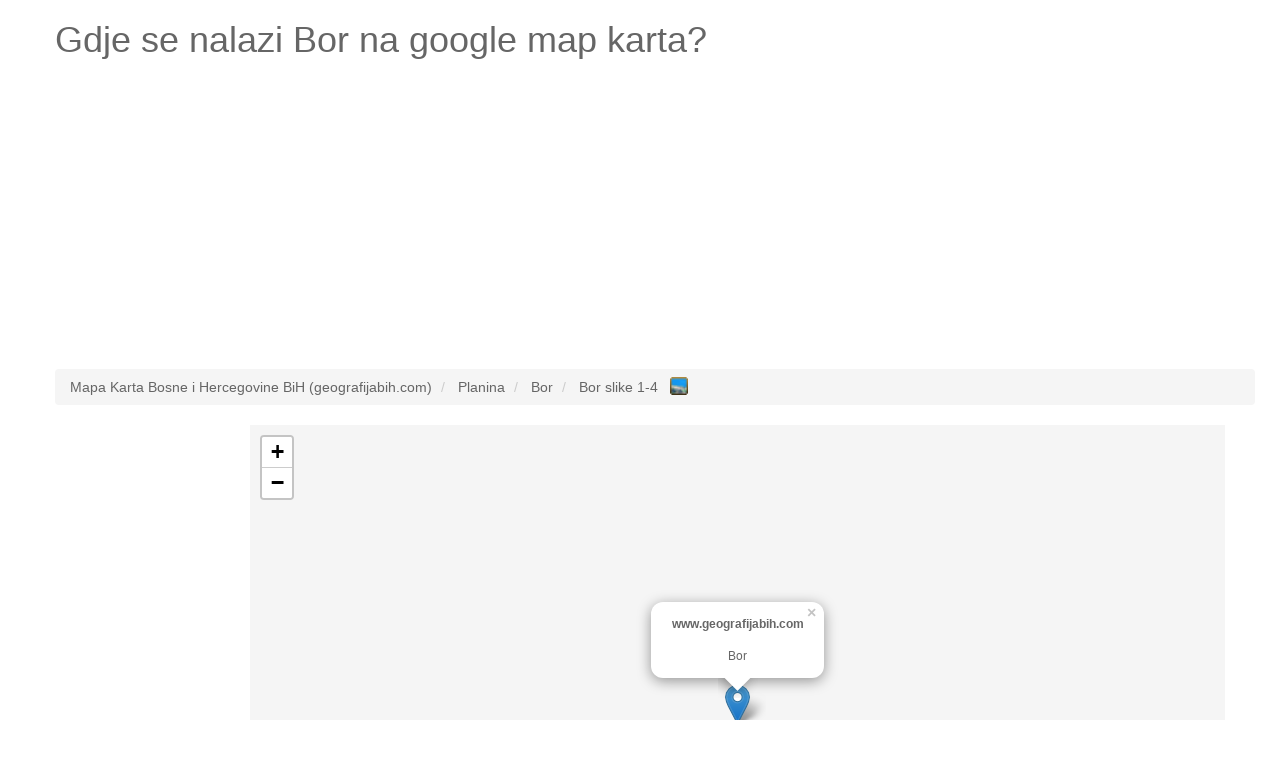

--- FILE ---
content_type: text/html; charset=UTF-8
request_url: http://www.geografijabih.com/bor-3294973
body_size: 5344
content:
<!DOCTYPE HTML><html lang="bs"><head><script async src="https://www.googletagmanager.com/gtag/js?id=UA-7844729-20"></script><script>window.dataLayer = window.dataLayer || [];function gtag(){dataLayer.push(arguments);}gtag('js', new Date());gtag('config', 'UA-7844729-20');</script><meta name="robots" content="index, follow, noodp" /><meta charset="utf-8"><meta http-equiv="X-UA-Compatible" content="IE=edge"><meta name="viewport" content="width=device-width, initial-scale=1"><link rel="shortcut icon" type="image/x-icon" href="http://www.geografijabih.com/favicon.ico"><title>Gdje je Bor na google map karta? Odgovoreno!</title><meta name="description" content="Pogledaj gdje se nalazi Bor na google map karta. Geografska širina i dužina, broj stanovnika Bor."><meta name="keywords" content="google map Bor,gdje je Bor,karta Bor,karta bosne Bor,bosna Bor,geografijabih.com Bor,mapa Bor,map Bor,geografska širina Bor,geografska dužina Bor,broj stanovnika, Bor"><meta property="og:type" content="website" /><meta property="og:title" content="Gdje je Bor na google map karta? Odgovoreno!" /><meta property="og:url" content="http://www.geografijabih.com/" /><meta property="og:description" content="Pogledaj gdje se nalazi Bor na google map karta. Geografska širina i dužina, broj stanovnika Bor." /><meta name="google-site-verification" content="drlA2aEd394hqYXaV_XmdpjkN2v9uXQbXD-6obK0oqI" /><style type="text/css">html{font-family:sans-serif;-webkit-text-size-adjust:100%;-ms-text-size-adjust:100%}body{margin:0}article,aside,details,figcaption,figure,footer,header,hgroup,main,menu,nav,section,summary{display:block}audio,canvas,progress,video{display:inline-block;vertical-align:baseline}audio:not([controls]){display:none;height:0}[hidden],template{display:none}a{background-color:transparent}a:active,a:hover{outline:0}abbr[title]{border-bottom:1px dotted}b,strong{font-weight:700}dfn{font-style:italic}h1{margin:.67em 0;font-size:2em}mark{color:#000;background:#ff0}small{font-size:80%}sub,sup{position:relative;font-size:75%;line-height:0;vertical-align:baseline}sup{top:-.5em}sub{bottom:-.25em}img{border:0}svg:not(:root){overflow:hidden}figure{margin:1em 40px}hr{height:0;-webkit-box-sizing:content-box;-moz-box-sizing:content-box;box-sizing:content-box}pre{overflow:auto}code,kbd,pre,samp{font-family:monospace,monospace;font-size:1em}button,input,optgroup,select,textarea{margin:0;font:inherit;color:inherit}button{overflow:visible}button,select{text-transform:none}button,html input[type=button],input[type=reset],input[type=submit]{-webkit-appearance:button;cursor:pointer}button[disabled],html input[disabled]{cursor:default}button::-moz-focus-inner,input::-moz-focus-inner{padding:0;border:0}input{line-height:normal}input[type=checkbox],input[type=radio]{-webkit-box-sizing:border-box;-moz-box-sizing:border-box;box-sizing:border-box;padding:0}input[type=number]::-webkit-inner-spin-button,input[type=number]::-webkit-outer-spin-button{height:auto}input[type=search]{-webkit-box-sizing:content-box;-moz-box-sizing:content-box;box-sizing:content-box;-webkit-appearance:textfield}input[type=search]::-webkit-search-cancel-button,input[type=search]::-webkit-search-decoration{-webkit-appearance:none}fieldset{padding:.35em .625em .75em;margin:0 2px;border:1px solid silver}legend{padding:0;border:0}textarea{overflow:auto}optgroup{font-weight:700}table{border-spacing:0;border-collapse:collapse}td,th{padding:0}*{color:#666;}.starter-template {padding: 40px 15px;text-align: center;}.row.no-pad {margin-right:0;margin-left:0;}.row.no-pad > [class*='col-'] {padding-right:0;padding-left:0;}.navbar-inverse{background-color: #666;}.navbar-inverse .navbar-nav>li>a{color:#fff;}.navbar-inverse .navbar-brand{color:#fff;}.navbar-form{border:0;}.navbar-inverse .navbar-collapse, .navbar-inverse .navbar-form{border:0;}.navbar-inverse{border-color: #666;}@media(max-width:767px){h1{font-size: 4.9vw;}p{font-size: 14px;}.breadcrumb{font-size: 12px;line-height: 2;}.adresaz{font-size: 12px;}.promjenaz-map-marker{line-height: 2;}.navbar-form{margin:0;}.flinks a{margin:0 10px;line-height: 2;}}@media(min-width:768px){h1{font-size: 20px;}}</style><link rel="stylesheet" href="http://www.geografijabih.com/js-css/style_map_20191105.css" type="text/css" media="all"><script src="https://ajax.googleapis.com/ajax/libs/jquery/3.4.1/jquery.min.js"></script><script data-ad-client="ca-pub-4055059144689049" async src="https://pagead2.googlesyndication.com/pagead/js/adsbygoogle.js"></script></head><body><div class="container"><div class="row"><div class="col-md-12"><div itemscope itemtype="http://schema.org/Place"><h1>Gdje se nalazi <span itemprop="name">Bor</span> na google map karta?</h1></div></div></div><div class="row"><div class="col-md-12"><ins class="adsbygoogle"style="display:block"data-ad-client="ca-pub-4055059144689049"data-ad-slot="6123070352"data-ad-format="auto"data-full-width-responsive="true"></ins><script>(adsbygoogle = window.adsbygoogle || []).push({});</script></div></div><br><div class="row"><div class="col-md-12"><ol class="breadcrumb" itemscope itemtype="http://schema.org/BreadcrumbList"><li itemprop="itemListElement" itemscope itemtype="http://schema.org/ListItem"><a itemprop="item" href="http://www.geografijabih.com/"><span itemprop="name">Mapa Karta Bosne i Hercegovine BiH (geografijabih.com)</span></a><meta itemprop="position" content="1" /></li><li itemprop="itemListElement" itemscope itemtype="http://schema.org/ListItem"><a itemprop="item" href="http://www.geografijabih.com/geografija-bosne-i-hercegovine-bih/"><span itemprop="name">Planina</span></a><meta itemprop="position" content="2" /></li><li itemprop="itemListElement" itemscope itemtype="http://schema.org/ListItem"><a itemprop="item" href="http://www.geografijabih.com/bor-3294973"><span itemprop="name">Bor</span></a><meta itemprop="position" content="3" /></li><li itemprop="itemListElement" itemscope itemtype="http://schema.org/ListItem"><a itemprop="item" href="http://www.geografijabih.com/slike/bor-3294973"><span itemprop="name">Bor slike 1-4</span>&nbsp;&nbsp;<img src="http://www.geografijabih.com/gallery-13x13-blue.png" style="width:18px; vertical-align:top;" alt="Slike Bor"></a><meta itemprop="position" content="4" /></li></ol></div></div><div class="row no-pad"><div class="hidden-xs col-sm-3 col-md-2 col-lg-2"><div style="height: 600px; width: 100%; background: none repeat scroll 0% 0% rgb(255, 255, 255);" id="sidead"><script type="text/javascript" async>if (window.innerWidth >= 768) {document.write('<ins class="adsbygoogle" style="display:inline-block;width:160px;height:600px" data-ad-client="ca-pub-4055059144689049" data-ad-slot="5739926976" data-ad-format="auto" data-full-width-responsive="true"></ins>');(adsbygoogle = window.adsbygoogle || []).push({});}</script></div></div><style>#mapcoba-karta {height: 600px;width: 100%;position: relative;background-color: #F5F5F5;overflow: hidden;margin: 0px;padding: 0px}</style><div class="col-xs-12 col-sm-9 col-md-10 col-lg-10"><div id="mapcoba-karta"></div></div></div><br><div class="row"><div class="col-md-12"><ins class="adsbygoogle"style="display:block"data-ad-client="ca-pub-4055059144689049"data-ad-slot="4754148365"data-ad-format="auto"data-full-width-responsive="true"></ins><script>(adsbygoogle = window.adsbygoogle || []).push({});</script></div></div><div class="row"><div class="col-md-12"><p lang="ba" class="flinks"><strong><em>Najbliža lokacija (udaljenosti vazdušna linija od Bor):</em></strong><em><br />Lokalitet: <a href="http://www.geografijabih.com/stolusa">Stoluša</a> (0.828 m)&emsp;<br />Naseljeno mjesto: <a href="http://www.geografijabih.com/ljubovcici">Ljubovčići</a> (1.032 m)&emsp; <a href="http://www.geografijabih.com/ravanci">Ravanci</a> (1.316 m)&emsp; <a href="http://www.geografijabih.com/gornji-zovik-3295026">Gornji Zovik</a> (1.854 m)&emsp; <a href="http://www.geografijabih.com/jelec-3212600">Jeleč</a> (1.886 m)&emsp;<br />Koliba: <a href="http://www.geografijabih.com/planinarski-dom-savnici">Planinarski Dom Šavnici</a> (1.369 m)&emsp; <a href="http://www.geografijabih.com/planinarski-dom-pod-gradinom">Planinarski Dom Pod Gradinom</a> (2.054 m)&emsp;<br />Brdo: <a href="http://www.geografijabih.com/haluge-3267801">Haluge</a> (1.921 m)&emsp;<br />Dolina: <a href="http://www.geografijabih.com/tocila-3294967">Točila</a> (0.687 m)&emsp; <a href="http://www.geografijabih.com/sljemenski-do">Šljemenski Do</a> (1.807 m)&emsp;</em></p><br /><div itemprop="geo" itemscope itemtype="http://schema.org/GeoCoordinates"><p lang="bs"><strong>Koja je geografska širina i dužina i gdje je Bor? (odgovoreno)</strong><br />Geografska širina: SJEVERNO 43&deg; 45&apos; 38.02&quot; (prikaz u decimalnom brojnom sistemu 43.7605600) <br />Geografska dužina: ISTOČNO 18&deg; 10&apos; 21&quot; (prikaz u decimalnom brojnom sistemu 18.1725000) <br /><meta itemprop="latitude" content="43.7605600" /><meta itemprop="longitude" content="18.1725000" />Nadmorska visina (elevacija):<meta itemprop="elevation" content="1130" />1130 metara <br />Broj stanovnika (populacija): 0 <br />Digitalni model terena:1130<br />Vremenska zona: Europe/Sarajevo.</p></div><div itemscope itemtype="http://schema.org/PostalAddress"><p lang="bs"><span itemprop="postOfficeBoxNumber"></span><span itemprop="streetAddress"></span><span itemprop="addressLocality">Bor</span><span itemprop="addressRegion"></span>poštanski broj: <span itemprop="postalCode"></span><br />Država: <span itemprop="addressCountry">Bosna i Hercegovina BiH</span><br /></p></div><p lang="bs"><strong>Pogledaj galeriju</strong> <a href="http://www.geografijabih.com/slike/bor-3294973" style="font-size:30px;">SLIKE Bor</a> <strong>slike.</strong><br /><br /><br /><br /><br /><br /><br /><strong>Što je Bor? (odgovoreno)</strong> <br />Bor je planina (planina, brdo, stijena),uzvisina koja se uzdiže visoko iznad okolnog područja s malom površinom područja na vrhu, sa strmim obroncima i s lokalnim reljefom od 300 metara i više.</p></div></div><div class="row"><div class="col-md-12"><p lang="bs" class="flinks"><strong>Posljednje pretrage na mapi Bosne i Hercegovine:</strong><a href="http://www.geografijabih.com/slike/trifunovo-brdo-3">Trifunovo Brdo</a> | <a href="http://www.geografijabih.com/donje-papratno-3341520">Donje Papratno</a> | <a href="http://www.geografijabih.com/slike/bjelovcina">Bjelovčina</a> | <a href="http://www.geografijabih.com/slike/nalina-voda">Nalina Voda</a> | <a href="http://www.geografijabih.com/slike/jovica-greda">Jovića Greda</a> | <a href="http://www.geografijabih.com/jarcici">Jarčići</a> | <a href="http://www.geografijabih.com/papratno">Papratno</a> | <a href="http://www.geografijabih.com/jazmak-3247940">Jazmak</a> | <a href="http://www.geografijabih.com/slike/misjak">Mišjak</a> | <a href="http://www.geografijabih.com/slike/bogdaska-lokva">Bogdaška Lokva</a> | <a href="http://www.geografijabih.com/slike/ponikva-3261568">Ponikva</a> | <a href="http://www.geografijabih.com/vodalka">Vodalka</a> | <a href="http://www.geografijabih.com/tramosnik">Tramosnik</a> | <a href="http://www.geografijabih.com/stupcic">Stupčić</a> | <a href="http://www.geografijabih.com/provaljeni-dolovi">Provaljeni Dolovi</a> | <a href="http://www.geografijabih.com/bujadara">Bujadara</a> | <a href="http://www.geografijabih.com/kapak">Kapak</a> | <a href="http://www.geografijabih.com/komac-3285622">Komac</a> | <a href="http://www.geografijabih.com/neprivaj">Neprivaj</a> | <a href="http://www.geografijabih.com/stanici-3255505">Stanići</a> | <a href="http://www.geografijabih.com/gojsalici">Gojsalići</a> | <a href="http://www.geografijabih.com/vrijeka">Vrijeka</a> | <a href="http://www.geografijabih.com/slike/dragocaj-2">Dragočaj</a> | <a href="http://www.geografijabih.com/galici-3290770">Galići</a> | <a href="http://www.geografijabih.com/jaklici-3210474">Jaklići</a> | <a href="http://www.geografijabih.com/besici-3254587">Bešići</a> | <a href="http://www.geografijabih.com/slike/gradina-3289648">Gradina</a> | <a href="http://www.geografijabih.com/markanovici-3259850">Markanovići</a> | <a href="http://www.geografijabih.com/veliki-crni-vrh">Veliki Crni Vrh</a> | <a href="http://www.geografijabih.com/slike/pale-3292885">Pale</a></p></div></div><div class="row"><div class="col-md-12"><p lang="bs" class="flinks"><strong>Top 3 po broju ukupnih posjeta mapa karta slike:</strong><a href="http://www.geografijabih.com/slike/braicevici-2">Braićevići</a> | <a href="http://www.geografijabih.com/slapasnica">Slapašnica</a> | <a href="http://www.geografijabih.com/vanjacki-put">Vanjački Put</a><br><br>www.geografijabih.com <a href="/cdn-cgi/l/email-protection#a2c3ccd6c3d0c1d6cbc1c3cfc3d2e2c5cfc3cbce8cc1cdcf9df1d7c0c8c7c1d69fefcdc8879092ccc3d1cecdd4879092d2cdd0d7c9c7" target="_top">@</a> 2026<img src="http://www.geografijabih.com/smallant.gif" alt="Mapa Bosne i Hercegovine mrav"><a href="http://adresa.com.hr" target="_blank">Pronađi adresu za ljetovanje u Hrvatskoj</a></p><div style="width:100%; margin:0 auto;"><!--<ins class="adsbygoogle"style="display:block"data-ad-format="autorelaxed"data-ad-client="ca-pub-4055059144689049"data-ad-slot="7354975838"></ins><script>(adsbygoogle = window.adsbygoogle || []).push({});</script>--></div></div></div></div><link rel="stylesheet" href="https://unpkg.com/leaflet@1.5.1/dist/leaflet.css"integrity="sha512-xwE/Az9zrjBIphAcBb3F6JVqxf46+CDLwfLMHloNu6KEQCAWi6HcDUbeOfBIptF7tcCzusKFjFw2yuvEpDL9wQ=="crossorigin=""/><script data-cfasync="false" src="/cdn-cgi/scripts/5c5dd728/cloudflare-static/email-decode.min.js"></script><script src="https://unpkg.com/leaflet@1.5.1/dist/leaflet.js"integrity="sha512-GffPMF3RvMeYyc1LWMHtK8EbPv0iNZ8/oTtHPx9/cc2ILxQ+u905qIwdpULaqDkyBKgOaB57QTMg7ztg8Jm2Og=="crossorigin=""></script><script>var mymap = L.map('mapcoba-karta').setView([43.7605600, 18.1725000], 13);L.tileLayer('https://{s}.tile.openstreetmap.org/{z}/{x}/{y}.png', {maxZoom: 18,attribution: '',id: 'mapbox.streets'}).addTo(mymap);L.marker([43.7605600, 18.1725000]).addTo(mymap).bindPopup("<center><b>www.geografijabih.com</b><br /><br />Bor</center>").openPopup();var popup = L.popup();</script><script async src="//pagead2.googlesyndication.com/pagead/js/adsbygoogle.js"></script><script defer src="https://static.cloudflareinsights.com/beacon.min.js/vcd15cbe7772f49c399c6a5babf22c1241717689176015" integrity="sha512-ZpsOmlRQV6y907TI0dKBHq9Md29nnaEIPlkf84rnaERnq6zvWvPUqr2ft8M1aS28oN72PdrCzSjY4U6VaAw1EQ==" data-cf-beacon='{"version":"2024.11.0","token":"f4129002021b4bd4a69411ee95231ddc","r":1,"server_timing":{"name":{"cfCacheStatus":true,"cfEdge":true,"cfExtPri":true,"cfL4":true,"cfOrigin":true,"cfSpeedBrain":true},"location_startswith":null}}' crossorigin="anonymous"></script>
</body></html>

--- FILE ---
content_type: text/html; charset=utf-8
request_url: https://www.google.com/recaptcha/api2/aframe
body_size: 268
content:
<!DOCTYPE HTML><html><head><meta http-equiv="content-type" content="text/html; charset=UTF-8"></head><body><script nonce="hBG-hBWjBwjAVkg6vo25Cg">/** Anti-fraud and anti-abuse applications only. See google.com/recaptcha */ try{var clients={'sodar':'https://pagead2.googlesyndication.com/pagead/sodar?'};window.addEventListener("message",function(a){try{if(a.source===window.parent){var b=JSON.parse(a.data);var c=clients[b['id']];if(c){var d=document.createElement('img');d.src=c+b['params']+'&rc='+(localStorage.getItem("rc::a")?sessionStorage.getItem("rc::b"):"");window.document.body.appendChild(d);sessionStorage.setItem("rc::e",parseInt(sessionStorage.getItem("rc::e")||0)+1);localStorage.setItem("rc::h",'1768961948910');}}}catch(b){}});window.parent.postMessage("_grecaptcha_ready", "*");}catch(b){}</script></body></html>